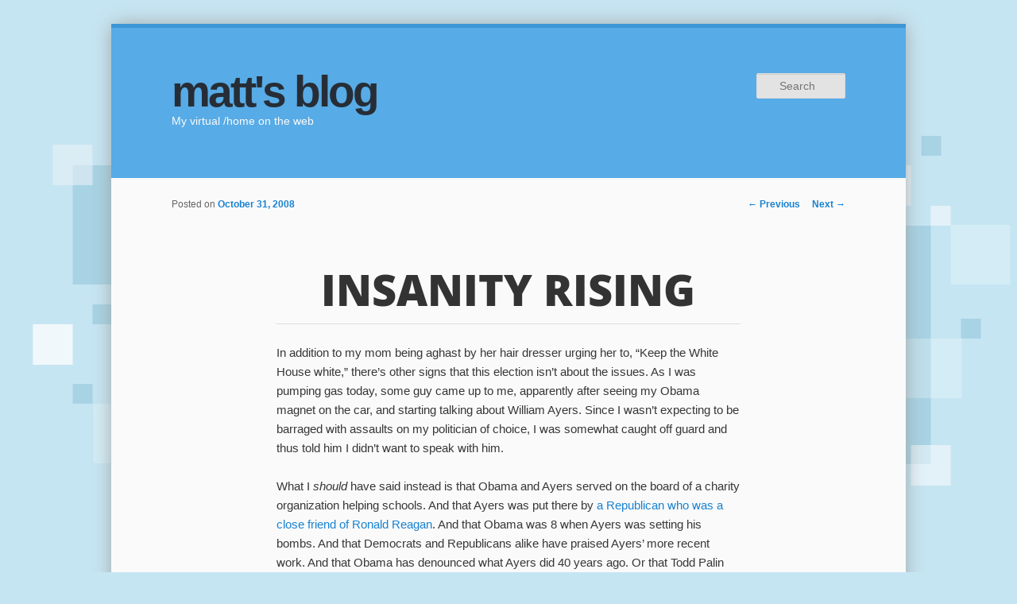

--- FILE ---
content_type: text/html; charset=UTF-8
request_url: https://blogs.n1zyy.com/n1zyy/2008/10/31/insanity-rising/
body_size: 7040
content:
<!DOCTYPE html>
<!--[if IE 6]>
<html id="ie6" lang="en-US">
<![endif]-->
<!--[if IE 7]>
<html id="ie7" lang="en-US">
<![endif]-->
<!--[if IE 8]>
<html id="ie8" lang="en-US">
<![endif]-->
<!--[if !(IE 6) | !(IE 7) | !(IE 8)  ]><!-->
<html lang="en-US">
<!--<![endif]-->
<head>
<meta charset="UTF-8" />
<meta name="viewport" content="width=device-width" />
<link media="all" href="https://blogs.n1zyy.com/n1zyy/wp-content/cache/autoptimize/2/css/autoptimize_fb45bbc49c4cfada2b245a78f048fbbc.css" rel="stylesheet"><title>Insanity Rising | Matt&#039;s Blog</title>
<link rel="profile" href="https://gmpg.org/xfn/11" />

<link rel="pingback" href="https://blogs.n1zyy.com/n1zyy/xmlrpc.php" />
<!--[if lt IE 9]>
<script src="https://blogs.n1zyy.com/n1zyy/wp-content/themes/matty_dubs/js/html5.js" type="text/javascript"></script>
<![endif]-->
<meta name='robots' content='max-image-preview:large' />
	<style>img:is([sizes="auto" i], [sizes^="auto," i]) { contain-intrinsic-size: 3000px 1500px }</style>
	<link rel="alternate" type="application/rss+xml" title="Matt&#039;s Blog &raquo; Feed" href="https://blogs.n1zyy.com/n1zyy/feed/" />
<link rel="alternate" type="application/rss+xml" title="Matt&#039;s Blog &raquo; Comments Feed" href="https://blogs.n1zyy.com/n1zyy/comments/feed/" />
<link rel="alternate" type="application/rss+xml" title="Matt&#039;s Blog &raquo; Insanity Rising Comments Feed" href="https://blogs.n1zyy.com/n1zyy/2008/10/31/insanity-rising/feed/" />


<style id='classic-theme-styles-inline-css' type='text/css'>
/*! This file is auto-generated */
.wp-block-button__link{color:#fff;background-color:#32373c;border-radius:9999px;box-shadow:none;text-decoration:none;padding:calc(.667em + 2px) calc(1.333em + 2px);font-size:1.125em}.wp-block-file__button{background:#32373c;color:#fff;text-decoration:none}
</style>
<style id='global-styles-inline-css' type='text/css'>
:root{--wp--preset--aspect-ratio--square: 1;--wp--preset--aspect-ratio--4-3: 4/3;--wp--preset--aspect-ratio--3-4: 3/4;--wp--preset--aspect-ratio--3-2: 3/2;--wp--preset--aspect-ratio--2-3: 2/3;--wp--preset--aspect-ratio--16-9: 16/9;--wp--preset--aspect-ratio--9-16: 9/16;--wp--preset--color--black: #000000;--wp--preset--color--cyan-bluish-gray: #abb8c3;--wp--preset--color--white: #ffffff;--wp--preset--color--pale-pink: #f78da7;--wp--preset--color--vivid-red: #cf2e2e;--wp--preset--color--luminous-vivid-orange: #ff6900;--wp--preset--color--luminous-vivid-amber: #fcb900;--wp--preset--color--light-green-cyan: #7bdcb5;--wp--preset--color--vivid-green-cyan: #00d084;--wp--preset--color--pale-cyan-blue: #8ed1fc;--wp--preset--color--vivid-cyan-blue: #0693e3;--wp--preset--color--vivid-purple: #9b51e0;--wp--preset--gradient--vivid-cyan-blue-to-vivid-purple: linear-gradient(135deg,rgba(6,147,227,1) 0%,rgb(155,81,224) 100%);--wp--preset--gradient--light-green-cyan-to-vivid-green-cyan: linear-gradient(135deg,rgb(122,220,180) 0%,rgb(0,208,130) 100%);--wp--preset--gradient--luminous-vivid-amber-to-luminous-vivid-orange: linear-gradient(135deg,rgba(252,185,0,1) 0%,rgba(255,105,0,1) 100%);--wp--preset--gradient--luminous-vivid-orange-to-vivid-red: linear-gradient(135deg,rgba(255,105,0,1) 0%,rgb(207,46,46) 100%);--wp--preset--gradient--very-light-gray-to-cyan-bluish-gray: linear-gradient(135deg,rgb(238,238,238) 0%,rgb(169,184,195) 100%);--wp--preset--gradient--cool-to-warm-spectrum: linear-gradient(135deg,rgb(74,234,220) 0%,rgb(151,120,209) 20%,rgb(207,42,186) 40%,rgb(238,44,130) 60%,rgb(251,105,98) 80%,rgb(254,248,76) 100%);--wp--preset--gradient--blush-light-purple: linear-gradient(135deg,rgb(255,206,236) 0%,rgb(152,150,240) 100%);--wp--preset--gradient--blush-bordeaux: linear-gradient(135deg,rgb(254,205,165) 0%,rgb(254,45,45) 50%,rgb(107,0,62) 100%);--wp--preset--gradient--luminous-dusk: linear-gradient(135deg,rgb(255,203,112) 0%,rgb(199,81,192) 50%,rgb(65,88,208) 100%);--wp--preset--gradient--pale-ocean: linear-gradient(135deg,rgb(255,245,203) 0%,rgb(182,227,212) 50%,rgb(51,167,181) 100%);--wp--preset--gradient--electric-grass: linear-gradient(135deg,rgb(202,248,128) 0%,rgb(113,206,126) 100%);--wp--preset--gradient--midnight: linear-gradient(135deg,rgb(2,3,129) 0%,rgb(40,116,252) 100%);--wp--preset--font-size--small: 13px;--wp--preset--font-size--medium: 20px;--wp--preset--font-size--large: 36px;--wp--preset--font-size--x-large: 42px;--wp--preset--spacing--20: 0.44rem;--wp--preset--spacing--30: 0.67rem;--wp--preset--spacing--40: 1rem;--wp--preset--spacing--50: 1.5rem;--wp--preset--spacing--60: 2.25rem;--wp--preset--spacing--70: 3.38rem;--wp--preset--spacing--80: 5.06rem;--wp--preset--shadow--natural: 6px 6px 9px rgba(0, 0, 0, 0.2);--wp--preset--shadow--deep: 12px 12px 50px rgba(0, 0, 0, 0.4);--wp--preset--shadow--sharp: 6px 6px 0px rgba(0, 0, 0, 0.2);--wp--preset--shadow--outlined: 6px 6px 0px -3px rgba(255, 255, 255, 1), 6px 6px rgba(0, 0, 0, 1);--wp--preset--shadow--crisp: 6px 6px 0px rgba(0, 0, 0, 1);}:where(.is-layout-flex){gap: 0.5em;}:where(.is-layout-grid){gap: 0.5em;}body .is-layout-flex{display: flex;}.is-layout-flex{flex-wrap: wrap;align-items: center;}.is-layout-flex > :is(*, div){margin: 0;}body .is-layout-grid{display: grid;}.is-layout-grid > :is(*, div){margin: 0;}:where(.wp-block-columns.is-layout-flex){gap: 2em;}:where(.wp-block-columns.is-layout-grid){gap: 2em;}:where(.wp-block-post-template.is-layout-flex){gap: 1.25em;}:where(.wp-block-post-template.is-layout-grid){gap: 1.25em;}.has-black-color{color: var(--wp--preset--color--black) !important;}.has-cyan-bluish-gray-color{color: var(--wp--preset--color--cyan-bluish-gray) !important;}.has-white-color{color: var(--wp--preset--color--white) !important;}.has-pale-pink-color{color: var(--wp--preset--color--pale-pink) !important;}.has-vivid-red-color{color: var(--wp--preset--color--vivid-red) !important;}.has-luminous-vivid-orange-color{color: var(--wp--preset--color--luminous-vivid-orange) !important;}.has-luminous-vivid-amber-color{color: var(--wp--preset--color--luminous-vivid-amber) !important;}.has-light-green-cyan-color{color: var(--wp--preset--color--light-green-cyan) !important;}.has-vivid-green-cyan-color{color: var(--wp--preset--color--vivid-green-cyan) !important;}.has-pale-cyan-blue-color{color: var(--wp--preset--color--pale-cyan-blue) !important;}.has-vivid-cyan-blue-color{color: var(--wp--preset--color--vivid-cyan-blue) !important;}.has-vivid-purple-color{color: var(--wp--preset--color--vivid-purple) !important;}.has-black-background-color{background-color: var(--wp--preset--color--black) !important;}.has-cyan-bluish-gray-background-color{background-color: var(--wp--preset--color--cyan-bluish-gray) !important;}.has-white-background-color{background-color: var(--wp--preset--color--white) !important;}.has-pale-pink-background-color{background-color: var(--wp--preset--color--pale-pink) !important;}.has-vivid-red-background-color{background-color: var(--wp--preset--color--vivid-red) !important;}.has-luminous-vivid-orange-background-color{background-color: var(--wp--preset--color--luminous-vivid-orange) !important;}.has-luminous-vivid-amber-background-color{background-color: var(--wp--preset--color--luminous-vivid-amber) !important;}.has-light-green-cyan-background-color{background-color: var(--wp--preset--color--light-green-cyan) !important;}.has-vivid-green-cyan-background-color{background-color: var(--wp--preset--color--vivid-green-cyan) !important;}.has-pale-cyan-blue-background-color{background-color: var(--wp--preset--color--pale-cyan-blue) !important;}.has-vivid-cyan-blue-background-color{background-color: var(--wp--preset--color--vivid-cyan-blue) !important;}.has-vivid-purple-background-color{background-color: var(--wp--preset--color--vivid-purple) !important;}.has-black-border-color{border-color: var(--wp--preset--color--black) !important;}.has-cyan-bluish-gray-border-color{border-color: var(--wp--preset--color--cyan-bluish-gray) !important;}.has-white-border-color{border-color: var(--wp--preset--color--white) !important;}.has-pale-pink-border-color{border-color: var(--wp--preset--color--pale-pink) !important;}.has-vivid-red-border-color{border-color: var(--wp--preset--color--vivid-red) !important;}.has-luminous-vivid-orange-border-color{border-color: var(--wp--preset--color--luminous-vivid-orange) !important;}.has-luminous-vivid-amber-border-color{border-color: var(--wp--preset--color--luminous-vivid-amber) !important;}.has-light-green-cyan-border-color{border-color: var(--wp--preset--color--light-green-cyan) !important;}.has-vivid-green-cyan-border-color{border-color: var(--wp--preset--color--vivid-green-cyan) !important;}.has-pale-cyan-blue-border-color{border-color: var(--wp--preset--color--pale-cyan-blue) !important;}.has-vivid-cyan-blue-border-color{border-color: var(--wp--preset--color--vivid-cyan-blue) !important;}.has-vivid-purple-border-color{border-color: var(--wp--preset--color--vivid-purple) !important;}.has-vivid-cyan-blue-to-vivid-purple-gradient-background{background: var(--wp--preset--gradient--vivid-cyan-blue-to-vivid-purple) !important;}.has-light-green-cyan-to-vivid-green-cyan-gradient-background{background: var(--wp--preset--gradient--light-green-cyan-to-vivid-green-cyan) !important;}.has-luminous-vivid-amber-to-luminous-vivid-orange-gradient-background{background: var(--wp--preset--gradient--luminous-vivid-amber-to-luminous-vivid-orange) !important;}.has-luminous-vivid-orange-to-vivid-red-gradient-background{background: var(--wp--preset--gradient--luminous-vivid-orange-to-vivid-red) !important;}.has-very-light-gray-to-cyan-bluish-gray-gradient-background{background: var(--wp--preset--gradient--very-light-gray-to-cyan-bluish-gray) !important;}.has-cool-to-warm-spectrum-gradient-background{background: var(--wp--preset--gradient--cool-to-warm-spectrum) !important;}.has-blush-light-purple-gradient-background{background: var(--wp--preset--gradient--blush-light-purple) !important;}.has-blush-bordeaux-gradient-background{background: var(--wp--preset--gradient--blush-bordeaux) !important;}.has-luminous-dusk-gradient-background{background: var(--wp--preset--gradient--luminous-dusk) !important;}.has-pale-ocean-gradient-background{background: var(--wp--preset--gradient--pale-ocean) !important;}.has-electric-grass-gradient-background{background: var(--wp--preset--gradient--electric-grass) !important;}.has-midnight-gradient-background{background: var(--wp--preset--gradient--midnight) !important;}.has-small-font-size{font-size: var(--wp--preset--font-size--small) !important;}.has-medium-font-size{font-size: var(--wp--preset--font-size--medium) !important;}.has-large-font-size{font-size: var(--wp--preset--font-size--large) !important;}.has-x-large-font-size{font-size: var(--wp--preset--font-size--x-large) !important;}
:where(.wp-block-post-template.is-layout-flex){gap: 1.25em;}:where(.wp-block-post-template.is-layout-grid){gap: 1.25em;}
:where(.wp-block-columns.is-layout-flex){gap: 2em;}:where(.wp-block-columns.is-layout-grid){gap: 2em;}
:root :where(.wp-block-pullquote){font-size: 1.5em;line-height: 1.6;}
</style>
<link rel="https://api.w.org/" href="https://blogs.n1zyy.com/n1zyy/wp-json/" /><link rel="alternate" title="JSON" type="application/json" href="https://blogs.n1zyy.com/n1zyy/wp-json/wp/v2/posts/1313" /><link rel="EditURI" type="application/rsd+xml" title="RSD" href="https://blogs.n1zyy.com/n1zyy/xmlrpc.php?rsd" />
<meta name="generator" content="WordPress 6.7.4" />
<link rel="canonical" href="https://blogs.n1zyy.com/n1zyy/2008/10/31/insanity-rising/" />
<link rel='shortlink' href='https://blogs.n1zyy.com/n1zyy/?p=1313' />
<link rel="alternate" title="oEmbed (JSON)" type="application/json+oembed" href="https://blogs.n1zyy.com/n1zyy/wp-json/oembed/1.0/embed?url=https%3A%2F%2Fblogs.n1zyy.com%2Fn1zyy%2F2008%2F10%2F31%2Finsanity-rising%2F" />
<link rel="alternate" title="oEmbed (XML)" type="text/xml+oembed" href="https://blogs.n1zyy.com/n1zyy/wp-json/oembed/1.0/embed?url=https%3A%2F%2Fblogs.n1zyy.com%2Fn1zyy%2F2008%2F10%2F31%2Finsanity-rising%2F&#038;format=xml" />
<!-- Google Analytics -->
<script type="text/javascript">
var gaJsHost = (("https:" == document.location.protocol) ? "https://ssl." : "http://www.");
document.write(unescape("%3Cscript src='" + gaJsHost + "google-analytics.com/ga.js' type='text/javascript'%3E%3C/script%3E"));
</script>
        <script defer src="[data-uri]"></script>
<!-- End Google Analytics --><script defer src="[data-uri]"></script><style type="text/css">.recentcomments a{display:inline !important;padding:0 !important;margin:0 !important;}</style>		<style type="text/css" id="wp-custom-css">
			@import url(https://fonts.bunny.net/css?family=open-sans:800);		</style>
		<!--
<script src="//use.edgefonts.net/open-sans.js"></script>
<script src="//use.edgefonts.net/open-sans:n8:all.js"></script>
-->
</head>

<body data-rsssl=1 class="post-template-default single single-post postid-1313 single-format-standard single-author singular two-column right-sidebar">
<div id="page" class="hfeed">
	<header id="branding" role="banner">
			<hgroup>
				<h1 id="site-title"><span><a href="https://blogs.n1zyy.com/n1zyy/" title="Matt&#039;s Blog" rel="home">Matt&#039;s Blog</a></span></h1>
				<h2 id="site-description">My virtual /home on the web</h2>
			</hgroup>

			
								<form method="get" id="searchform" action="https://blogs.n1zyy.com/n1zyy/">
		<label for="s" class="assistive-text">Search</label>
		<input type="text" class="field" name="s" id="s" placeholder="Search" />
		<input type="submit" class="submit" name="submit" id="searchsubmit" value="Search" />
	</form>
			
			<nav id="access" role="navigation">
				<h3 class="assistive-text">Main menu</h3>
								<div class="skip-link"><a class="assistive-text" href="#content" title="Skip to primary content">Skip to primary content</a></div>
				<div class="skip-link"><a class="assistive-text" href="#secondary" title="Skip to secondary content">Skip to secondary content</a></div>
											</nav><!-- #access -->
	</header><!-- #branding -->


	<div id="main">

		<div id="primary">
			<div id="content" role="main">

				
					<nav id="nav-single">
						<h3 class="assistive-text">Post navigation</h3>
						<span class="nav-previous"><a href="https://blogs.n1zyy.com/n1zyy/2008/10/28/conservative/" rel="prev"><span class="meta-nav">&larr;</span> Previous</a></span>
						<span class="nav-next"><a href="https://blogs.n1zyy.com/n1zyy/2008/10/31/trick-or-treat/" rel="next">Next <span class="meta-nav">&rarr;</span></a></span>
					</nav><!-- #nav-single -->

					
<article id="post-1313" class="post-1313 post type-post status-publish format-standard hentry category-uncategorized">
	<header class="entry-header">
		<h1 class="entry-title">Insanity Rising</h1>

				<div class="entry-meta">
			<span class="sep">Posted on </span><a href="https://blogs.n1zyy.com/n1zyy/2008/10/31/insanity-rising/" title="9:47 am" rel="bookmark"><time class="entry-date" datetime="2008-10-31T09:47:09-04:00" pubdate>October 31, 2008</time></a><span class="by-author"> <span class="sep"> by </span> <span class="author vcard"><a class="url fn n" href="https://blogs.n1zyy.com/n1zyy/author/n1zyy/" title="View all posts by n1zyy" rel="author">n1zyy</a></span></span>		</div><!-- .entry-meta -->
			</header><!-- .entry-header -->

	<div class="entry-content">
		<p>In addition to my mom being aghast by her hair dresser urging her to, &#8220;Keep the White House white,&#8221; there&#8217;s other signs that this election isn&#8217;t about the issues. As I was pumping gas today, some guy came up to me, apparently after seeing my Obama magnet on the car, and starting talking about William Ayers. Since I wasn&#8217;t expecting to be barraged with assaults on my politician of choice, I was somewhat caught off guard and thus told him I didn&#8217;t want to speak with him.</p>
<p>What I <em>should </em>have said instead is that Obama and Ayers served on the board of a charity organization helping schools. And that Ayers was put there by <a href="http://www.alchemysite.com/blog/2008/10/ayers-obama-annenberg-and-reagan.html">a Republican who was a close friend of Ronald Reagan</a>. And that Obama was 8 when Ayers was setting his bombs. And that Democrats and Republicans alike have praised Ayers&#8217; more recent work. And that Obama has denounced what Ayers did 40 years ago. Or that Todd Palin was a member of <a href="http://tpmelectioncentral.talkingpointsmemo.com/2008/10/palins_attack_on_obamas_patrio.php#more">a radical movement wanting to secede</a> from the US, founded by a guy who &#8220;once professed his &#8216;hatred for the American government&#8217; and cursed our &#8216;damn flag.'&#8221; (Or that Sarah Palin, <em>this year</em>, as governor, gave an address to the group.)</p>
<p>But it probably wouldn&#8217;t have mattered. I think a lot of people have their minds made up. (And honestly, that Sarah Palin&#8217;s husband once belonged to a radical political organization isn&#8217;t a big deal for me. Just like the fact that Obama managed a charity with a guy who was a domestic terrorist four decades ago isn&#8217;t a big deal.)</p>
<p>What annoys me isn&#8217;t just that people are talking about these absurdities instead of the real issues, like our collapsing economy, two ongoing wars, millions of Americans without healthcare, etc. And I&#8217;m not even particularly dismayed that people are basing their votes on little talking points instead of the issues. What really gets me is that the truth doesn&#8217;t factor in anywhere. Some people are going to cast their votes based on lies and smears they&#8217;ve had forwarded to them.</p>			</div><!-- .entry-content -->

	<footer class="entry-meta">
		This entry was posted in <a href="https://blogs.n1zyy.com/n1zyy/category/uncategorized/" rel="category tag">Uncategorized</a> by <a href="https://blogs.n1zyy.com/n1zyy/author/n1zyy/">n1zyy</a>. Bookmark the <a href="https://blogs.n1zyy.com/n1zyy/2008/10/31/insanity-rising/" title="Permalink to Insanity Rising" rel="bookmark">permalink</a>.		
			</footer><!-- .entry-meta -->
</article><!-- #post-1313 -->

						<div id="comments">
	
	
	
		<div id="respond" class="comment-respond">
		<h3 id="reply-title" class="comment-reply-title">Leave a Reply <small><a rel="nofollow" id="cancel-comment-reply-link" href="/n1zyy/2008/10/31/insanity-rising/#respond" style="display:none;">Cancel reply</a></small></h3><form action="https://blogs.n1zyy.com/n1zyy/wp-comments-post.php" method="post" id="commentform" class="comment-form"><p class="comment-notes"><span id="email-notes">Your email address will not be published.</span> <span class="required-field-message">Required fields are marked <span class="required">*</span></span></p><p class="comment-form-comment"><label for="comment">Comment <span class="required">*</span></label> <textarea id="comment" name="comment" cols="45" rows="8" maxlength="65525" required="required"></textarea></p><p class="comment-form-author"><label for="author">Name <span class="required">*</span></label> <input id="author" name="author" type="text" value="" size="30" maxlength="245" autocomplete="name" required="required" /></p>
<p class="comment-form-email"><label for="email">Email <span class="required">*</span></label> <input id="email" name="email" type="text" value="" size="30" maxlength="100" aria-describedby="email-notes" autocomplete="email" required="required" /></p>
<p class="comment-form-url"><label for="url">Website</label> <input id="url" name="url" type="text" value="" size="30" maxlength="200" autocomplete="url" /></p>
<p class="comment-form-cookies-consent"><input id="wp-comment-cookies-consent" name="wp-comment-cookies-consent" type="checkbox" value="yes" /> <label for="wp-comment-cookies-consent">Save my name, email, and website in this browser for the next time I comment.</label></p>
<p class="form-submit"><input name="submit" type="submit" id="submit" class="submit" value="Post Comment" /> <input type='hidden' name='comment_post_ID' value='1313' id='comment_post_ID' />
<input type='hidden' name='comment_parent' id='comment_parent' value='0' />
</p><p style="display: none;"><input type="hidden" id="akismet_comment_nonce" name="akismet_comment_nonce" value="f053f73682" /></p><p style="display: none !important;" class="akismet-fields-container" data-prefix="ak_"><label>&#916;<textarea name="ak_hp_textarea" cols="45" rows="8" maxlength="100"></textarea></label><input type="hidden" id="ak_js_1" name="ak_js" value="194"/><script defer src="[data-uri]"></script></p></form>	</div><!-- #respond -->
	<p class="akismet_comment_form_privacy_notice">This site uses Akismet to reduce spam. <a href="https://akismet.com/privacy/" target="_blank" rel="nofollow noopener">Learn how your comment data is processed</a>.</p>
</div><!-- #comments -->

				
			</div><!-- #content -->
		</div><!-- #primary -->


	</div><!-- #main -->

	<footer id="colophon" role="contentinfo">

			

			<div id="site-generator">
								<a href="http://wordpress.org/" title="Semantic Personal Publishing Platform" rel="generator">Proudly powered by WordPress</a>
                with an unholy mashup of <a href="http://wordpress.org/themes/twentyeleven">Twenty Eleven</a> and <a href="http://designdisease.com/compositio-wordpress-theme/">Compositio</a> themes.
			</div>
	</footer><!-- #colophon -->
</div><!-- #page -->

<script defer type="text/javascript" src="https://blogs.n1zyy.com/n1zyy/wp-includes/js/comment-reply.min.js?ver=6.7.4" id="comment-reply-js" data-wp-strategy="async"></script>
<script defer type="text/javascript" src="https://blogs.n1zyy.com/n1zyy/wp-content/cache/autoptimize/2/js/autoptimize_single_91954b488a9bfcade528d6ff5c7ce83f.js?ver=1732055752" id="akismet-frontend-js"></script>

</body>
</html>


<!-- Page cached by LiteSpeed Cache 7.6.2 on 2025-11-10 05:48:50 -->